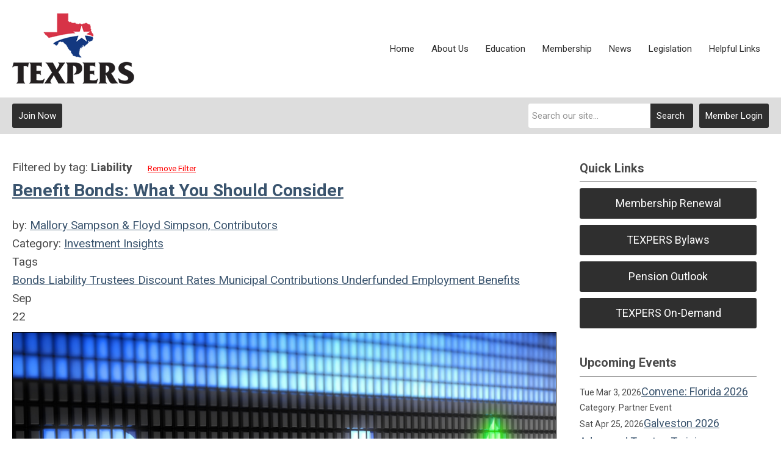

--- FILE ---
content_type: text/html; charset=utf-8
request_url: https://texpers.memberclicks.net/index.php?option=com_dailyplanetblog&tag=-liability
body_size: 10123
content:
<!DOCTYPE html PUBLIC "-//W3C//DTD XHTML 1.0 Transitional//EN" "http://www.w3.org/TR/xhtml1/DTD/xhtml1-transitional.dtd">
<html xmlns="http://www.w3.org/1999/xhtml" xml:lang="en-us" lang="en-us" >
<head>
<link href="https://fonts.googleapis.com/css?family=Roboto:400,700&display=swap" rel="stylesheet">
  <meta http-equiv="content-type" content="text/html; charset=utf-8" />
  <meta name="robots" content="index, follow" />
  <meta name="keywords" content="" />
  <meta name="title" content=" Liability" />
  <meta name="description" content="" />
  <meta name="generator" content="MemberClicks Content Management System" />
  <meta name="viewport" content="width=device-width, initial-scale=1" />
  <title></title>
  <link href="/index.php?option=com_dailyplanetblog&amp;task=feed&amp;type=rss&amp;format=feed" rel="alternate" type="application/rss+xml" title="RSS 1.0" />
  <link href="/index.php?option=com_dailyplanetblog&amp;task=feed&amp;type=atom&amp;format=feed" rel="alternate" type="application/atom+xml" title="Atom" />
  <link href="/templates/carmel-jt/favicon.ico" rel="shortcut icon" type="image/x-icon" />
  <style type="text/css">
    ::-webkit-input-placeholder {color:inherit; opacity: 0.6}
    :-moz-placeholder {color:inherit;opacity:0.6}
    ::-moz-placeholder {color:inherit;opacity:0.6}
    :-ms-input-placeholder {color:inherit; opacity: 0.6}
  </style>
  <link rel="stylesheet" href="/components/com_dailyplanetblog/addons/themes/system/css/new-layout.css" type="text/css" />
  <link rel="stylesheet" href="https://texpers.memberclicks.net/components/com_dailyplanetblog/addons/themes/styles.php?theme=default" type="text/css" />
  <link rel="stylesheet" href="/components/com_jevents/views/default/assets/css/new-jevents.css" type="text/css" />
  <script type="text/javascript" src="https://texpers.memberclicks.net/includes/js/jquery.min.js"></script>
  <script type="text/javascript" src="https://texpers.memberclicks.net/includes/js/jquery-migrate.min.js"></script>
  <script type="text/javascript">
    (function($){
      jQuery.fn.extend({
        live: function (event, callback) {
          if (this.selector) {
            jQuery(document).on(event, this.selector, callback);
          }
        },
        curCSS : function (element, attrib, val){
          $(element).css(attrib, val);
        }
      })
    })(jQuery);
  </script>
  <script type="text/javascript">jQuery.noConflict();</script>
  <script type="text/javascript" src="https://texpers.memberclicks.net/includes/js/jquery-ui-custom-elvn-fr.min.js"></script>
  <script type="text/javascript" src="https://texpers.memberclicks.net/includes/js/jQueryUIDialogInclude.js"></script>
  <script type="text/javascript" src="https://texpers.memberclicks.net/includes/js/jquery.dataTables.js"></script>
  <script type="text/javascript" src="https://texpers.memberclicks.net/includes/js/jquery.tablednd-0.5.js"></script>
  <script type="text/javascript" src="https://texpers.memberclicks.net/includes/js/json2.js"></script>
  <script type="text/javascript" src="/ui-v2/js/libs/underscore/underscore.js"></script>
  <link rel="stylesheet" href="https://texpers.memberclicks.net/includes/css/themes/base/ui.all.css" type="text/css" />
  <link rel="stylesheet" href="https://texpers.memberclicks.net/includes/css/jqueryui.css" type="text/css" />
  <link rel="stylesheet" href="https://texpers.memberclicks.net/includes/css/system-messages.css" type="text/css" />
<script type="text/javascript" src="https://ws.sharethis.com/button/buttons.js"></script><script type="text/javascript">stLight.options({publisher: "74d358f4-f6f4-471c-bf8d-e210b359e8ab", doNotHash: true, doNotCopy: true, hashAddressBar: false});</script>  <script type="text/javascript" src="/plugins/system/mtupgrade/mootools.js"></script>
  <script type="text/javascript" src="/includes/js/joomla.javascript.js"></script>
  <script type="text/javascript" src="/components/com_dailyplanetblog/assets/js/new-blog-js.js"></script>
  <script type='text/javascript'>
/*<![CDATA[*/
	var jax_live_site = 'https://texpers.memberclicks.net/index.php';
	var jax_site_type = '1.5';
	var jax_token_var = 'a764ee9ef58f41c01cfebbc394291a9e';
/*]]>*/
</script><script type="text/javascript" src="https://texpers.memberclicks.net/plugins/system/pc_includes/ajax_1.3.js"></script>
  <link rel="stylesheet" href="/media/system/css/modal.css" type="text/css" />
  <script type="text/javascript" src="/media/system/js/modal.js"></script>
  <script type="text/javascript">
      window.addEvent("domready", function() {
          SqueezeBox.initialize({});
          $$("a.modal").each(function(el) {
              el.addEvent("click", function(e) {
                  new Event(e).stop();
                  SqueezeBox.fromElement(el);
              });
          });
      });
  </script>
  <script type="text/javascript">
    jQuery(document).ready(function() {
      var mcios = navigator.userAgent.toLowerCase().match(/(iphone|ipod|ipad)/);
      var supportsTouch = 'ontouchstart' in window || window.navigator.msMaxTouchPoints || navigator.userAgent.toLowerCase().match(/(iemobile)/);
      if (mcios) {
        jQuery('#bkg').addClass('mc-touch mc-ios');
      } else if (supportsTouch) {
        jQuery('#bkg').addClass('mc-touch non-ios');
      } else {
        jQuery('#bkg').addClass('mc-no-touch');
      }
      jQuery('#cToolbarNavList li:has(li)').addClass('parent');
    });
  </script>

<link rel="stylesheet" href="/templates/system/css/general.css" type="text/css"/>
<link rel="stylesheet" href="/jmc-assets/nivo-slider-css/nivo-slider.css" type="text/css" />
<link rel="stylesheet" href="/jmc-assets/nivo-slider-css/nivo-themes/mc01/mc01.css" type="text/css" />
<link rel="stylesheet" href="/jmc-assets/nivo-slider-css/nivo-themes/mc02/mc02.css" type="text/css" />
<link rel="stylesheet" href="/templates/carmel-jt/css/editor.css" type="text/css" />
<!--[if lte IE 8]>
    <link rel="stylesheet" type="text/css" href="/templates/carmel-jt/css/ie8.css" />
<![endif]-->
<script type="text/javascript" src="/jmc-assets/global-js/hoverIntent.js"></script>
<script type="text/javascript" src="/jmc-assets/global-js/jquery.nivo.slider.pack.js"></script>

<script type="text/javascript">
jQuery(function(){
	var activeMenuItemsExistHereInTheSecondaryHeader = jQuery('#mc-secondary-header-bar .site-width .mc-mainmenu').addClass('secondary');

	// Hide #header on scroll down
//https://stackoverflow.com/questions/4326845/how-can-i-determine-the-direction-of-a-jquery-scroll-event
var lastScrollTop = 0;
var navbarHeight = jQuery('#header').outerHeight() + jQuery('#header').position().top;

	(activeMenuItemsExistHereInTheSecondaryHeader.length ? activeMenuItemsExistHereInTheSecondaryHeader : jQuery('#mc-primary-header-bar .site-width .mc-mainmenu')).find('.resp-menu').clone().appendTo('.mobile-menu');

	areTheOtherModulesInThePrimaryHeader = activeMenuItemsExistHereInTheSecondaryHeader.length;
	addTheOtherModulesIntoTheMobileMenu = areTheOtherModulesInThePrimaryHeader ? '#mc-primary-header-bar' : '#mc-secondary-header-bar';
	jQuery( addTheOtherModulesIntoTheMobileMenu + ' .site-width').addClass('secondary-add-to-mobile-menu').children('div:not(.mc-logo-link)').clone().prependTo('.mobile-menu .module-flex');
	if(jQuery('.mobile-menu .module-flex').find('.mc-site-search-mod').length){
			jQuery('.mobile-menu .module-flex').find('.mc-site-search-mod').parent().addClass('mc-search-bar-in-mobile-menu').insertBefore('.mobile-menu .module-flex div.moduletable:nth-child(1)');
	}

	


	(activeMenuItemsExistHereInTheSecondaryHeader.length ? activeMenuItemsExistHereInTheSecondaryHeader : jQuery('#mc-primary-header-bar .site-width .mc-mainmenu')).clone().appendTo('#mc-primary-header-bar-scrollable-header .site-width');
	if(activeMenuItemsExistHereInTheSecondaryHeader.length){	
		navbarHeight = jQuery('#header').outerHeight() + jQuery('#header').position().top;
		activeMenuItemsExistHereInTheSecondaryHeader.clone().appendTo('#mc-primary-header-bar .site-width').addClass('hidden');
	}
    jQuery('.socnets ul > li > a > span').each(function() {
        var socnetText = jQuery(this).text().toLowerCase();
        jQuery(this).addClass('icon-'+socnetText);
        jQuery(this).parent('a').addClass(socnetText);
    });

    jQuery('a#menu-toggle').bind('click', function(){
            jQuery('#bkg').toggleClass('show-mobile');
            jQuery('a#menu-toggle-x').css('top', Math.abs(jQuery('a#menu-toggle').offset().top) + 'px');
    });

    jQuery('a#menu-toggle-x').bind('click', function(){
        jQuery('#bkg.show-mobile').toggleClass('show-mobile');
    });




function isInViewport(node) {
  var rect = node.getBoundingClientRect()
  return (
    (rect.height > 0 || rect.width > 0) &&
    rect.bottom >= 0 &&
    rect.right >= 0 &&
    rect.top <= (window.innerHeight || document.documentElement.clientHeight) &&
    rect.left <= (window.innerWidth || document.documentElement.clientWidth)
  )
}
jQuery(window).resize(function(){
	navbarHeight = jQuery('#header').outerHeight() + jQuery('#header').position().top;
})
//parallax:
//https://www.codementor.io/lautiamkok/js-tips-creating-a-simple-parallax-scrolling-with-css3-and-jquery-efp9b2spn
jQuery(window).on( 'scroll', function(){
	var st = jQuery(this).scrollTop();
	if (document.body.scrollTop > navbarHeight || document.documentElement.scrollTop > navbarHeight) {
		//hide the secondary menu
		jQuery('#mc-primary-header-bar-scrollable-header').addClass('nav-up');
		
    } else {
			jQuery('#mc-primary-header-bar-scrollable-header').removeClass('nav-up');
	}

	/* jQuery('.parallax').each(function(index, element) {
    var initY = jQuery(this).offset().top;
    var height = jQuery(this).height();
    var endY  = initY + jQuery(this).height()

    // Check if the element is in the viewport.
    var visible = isInViewport(this)
    if(visible) {
      var diff = st - initY
      var ratio = Math.round((diff / height) * 100)
      jQuery(this).css('background-position','center ' + parseInt(-(ratio * 2.5)) + 'px')
    }
  }) */
	lastScrollTop = st;
});



});
</script>
<script type="text/javascript">// <![CDATA[
jQuery(window).load(function() {
    jQuery('#slider').nivoSlider({
        effect: 'fade', // Nivo Slider - Specify sets like: 'fold,fade,sliceDown'
        slices: 9, // For slice animations
        boxCols: 9, // For box animations
        boxRows: 3, // For box animations
        animSpeed: 500, // Slide transition speed
        pauseTime: 5000, // How long each slide will show
        startSlide: 0, // Set starting Slide (0 index)
        directionNav: true, // Next & Prev navigation
        directionNavHide: true, // Only show on hover
        controlNav: false, // 1,2,3... navigation
        controlNavThumbs: false, // Use thumbnails for Control Nav
        pauseOnHover: false, // Stop animation while hovering
        manualAdvance: false, // Force manual transitions
        prevText: 'Prev', // Prev directionNav text
        nextText: 'Next', // Next directionNav text
        randomStart: false, // Start on a random slide
        beforeChange: function(){}, // Triggers before a slide transition
        afterChange: function(){}, // Triggers after a slide transition
        slideshowEnd: function(){}, // Triggers after all slides have been shown
        lastSlide: function(){}, // Triggers when last slide is shown
        afterLoad: function(){} // Triggers when slider has loaded
    });
});
// ]]></script>
<script type="text/javascript" src="/jmc-assets/crawler/crawler.js">

/* Text and/or Image Crawler Script v1.53 (c)2009-2011 John Davenport Scheuer
   as first seen in http://www.dynamicdrive.com/forums/
   username: jscheuer1 - This Notice Must Remain for Legal Use
*/

</script>
</head>
<body id="bkg">
    <div id="viewports">
        <div id="phone-landscape"></div>
        <div id="tablet-portrait"></div>
        <div id="tablet-landscape"></div>
    </div>
    <a id="menu-toggle-x"><svg width="32" height="32" viewBox="0 0 32 32" xmlns="http://www.w3.org/2000/svg"><g fill-rule="evenodd"><path d="M3.272 25.9L25.9 3.27l2.828 2.83L6.1 28.727z"/><path d="M6.1 3.272L28.73 25.9l-2.83 2.828L3.273 6.1z"/></g></svg></a>
    <div class="mobile-menu">
		<div class="module-flex">
</div>
	</div>
    <div class="site-container">
                <div id="site-wrap">
            <div id="header">
								<div id="mc-primary-header-bar-scrollable-header">
				<div class="site-width">
									<div class="mc-scrollable-header-logo-link"><a title="Texas Association of Public Employee Retirement Systems" href="/"><img style="margin: 0px 0px 0px 0px;" title="" src="/assets/site/logo.png" alt="" align="" /></a> <a id="alt-small-logo" title="Texas Association of Public Employee Retirement Systems" href="/"><img style="margin: 0px 0px 0px 0px;" title="" src="/assets/site/alt-logo.png" alt="" align="" /></a></div>
								<a id="menu-toggle" class="hamburger-menu"><svg width="32" height="32" viewBox="0 0 32 32" xmlns="http://www.w3.org/2000/svg"><path d="M0 6h32v4H0zm0 8h32v4H0zm0 8h32v4H0z" fill-rule="evenodd"/></svg></a>
				</div>	
			</div>
					<div id="mc-primary-header-bar">
						<div class="site-width">
							<div class="mc-logo-link"><a title="Texas Association of Public Employee Retirement Systems" href="/"><img style="margin: 0px 0px 0px 0px;" title="" src="/assets/site/logo.png" alt="" align="" /></a> <a id="alt-small-logo" title="Texas Association of Public Employee Retirement Systems" href="/"><img style="margin: 0px 0px 0px 0px;" title="" src="/assets/site/alt-logo.png" alt="" align="" /></a></div>
							<!-- If mc-primary bar has primary menu or main menu or header menu then add the menu toggle else -->
						<!--
						1. check if the logo is in primary and if there is a class name associated with it	
						-->
								<div class="moduletable mc-mainmenu">
		            <ul class="menu resp-menu"><li class="item1"><a href="https://texpers.memberclicks.net/"><span>Home</span></a></li><li class="parent item125"><span class="separator"><span>About Us</span></span><ul><li class="item152"><a href="/about-texpers"><span>About TEXPERS</span></a></li><li class="item126"><a href="/board-of-directors"><span>Board of Directors</span></a></li><li class="item127"><a href="/staff"><span>Staff</span></a></li><li class="item128"><a href="/contact-us"><span>Contact Us</span></a></li></ul></li><li class="parent item131"><span class="separator"><span>Education</span></span><ul><li class="item129"><a href="https://www.texpers.org/event-list"><span>Events</span></a></li><li class="item151"><a href="/trustee-training-continuing-education"><span>Trustee Training &amp; Continuing Education</span></a></li></ul></li><li class="parent item132"><span class="separator"><span>Membership</span></span><ul><li class="item146"><a href="/pension-fund-employee-group-members"><span>Pension Fund &amp; Employee Group Members</span></a></li><li class="item147"><a href="/membership-application-benefits"><span>Membership Application &amp; Benefits</span></a></li></ul></li><li class="parent item133"><span class="separator"><span>News</span></span><ul><li class="item149"><a href="/publications"><span>Publications</span></a></li><li class="item136"><a href="/pension-research-studies"><span>Pension Research &amp; Studies</span></a></li><li class="parent item137"><a href="https://texpers.memberclicks.net/index.php?option=com_dailyplanetblog" target="_blank"><span>TEXPERS Blog</span></a><ul><li class="item170"><a href="/newsletter-poll"><span>Newsletter Poll</span></a></li></ul></li><li class="item134"><a href="/press-releases"><span>Press Releases</span></a></li><li class="item135"><a href="/latest-rfps"><span>Latest RFPs</span></a></li><li class="item138"><a href="/texpers-in-the-news"><span>TEXPERS In The News</span></a></li><li class="item156"><a href="/media"><span>Media</span></a></li><li class="item150"><a href="/communication-resources-regarding-covid-19"><span>Communication Resources Regarding COVID-19</span></a></li></ul></li><li class="parent item139"><span class="separator"><span>Legislation</span></span><ul><li class="item148"><a href="/legislation"><span>Texas Legislation</span></a></li><li class="item140"><a href="/government-affairs"><span>Government Affairs</span></a></li></ul></li><li class="item141"><a href="/helpful-links"><span>Helpful Links</span></a></li></ul>		</div>
							
						<!-- Testing out positions to find if the menu is apart of this position -->
						
							<a id="menu-toggle" class="hamburger-menu"><svg width="32" height="32" viewBox="0 0 32 32" xmlns="http://www.w3.org/2000/svg"><path d="M0 6h32v4H0zm0 8h32v4H0zm0 8h32v4H0z" fill-rule="evenodd"/></svg></a>
						
						</div>
					</div>
								
									<div id="mc-secondary-header-bar">
					<div class="site-width">
								<div class="moduletable">
		            <a id='mcSimpleLogin' href='login'>Member Login</a>		</div>
			<div class="moduletable site-search">
		            <form action="/index.php?option=com_search" method="post" name="mod_search_form" class="mc-site-search-mod">
    <div class="search site-search">
		<input name="searchword" id="mod_search_searchword" alt="Search" class="inputbox inputbox site-search" type="text" size="20" value=""  placeholder="Search our site..."  onfocus="this.placeholder = ''" onblur="this.placeholder = 'Search our site...'" /><a href="#" class="test button site-search">Search</a>	</div>
	<input type="hidden" name="task"   value="search" />
	<input type="hidden" name="option" value="com_search" />
    <input type="hidden" name="a764ee9ef58f41c01cfebbc394291a9e" value="1" />
</form>
<script type="text/javascript">
	jQuery('form.mc-site-search-mod').find('a').click(function(e){
		e.preventDefault();
		var mcSiteSearchText = jQuery(this).closest('form.mc-site-search-mod').find('input.inputbox').val();
		if (mcSiteSearchText != ''){
			jQuery(this).closest('form.mc-site-search-mod').submit();
		}
	});
</script>
		</div>
			<div class="moduletable join-now">
		            <a id="cta-join" href="/membership-application---benefits">Join Now</a>		</div>
						</div>
					</div>
							</div>
			
                                                                        <div id="content-wrap" class="r-mid">
                            <div class="site-width">
                    <div id="content-padding">
                        <div id="jmc-message"></div>
                        <div id="component-wrap"><div id="lyftenbloggie" class="lyftenbloggie">
        
		Filtered by tag: <strong> Liability</strong> <a class="alt-button red" href="/index.php?option=com_dailyplanetblog">Remove Filter</a>
		<div class="blogcontent">
		
			<div class="post">
				<div class="post-header">


					<h1 class="post-title"><a href="/index.php?option=com_dailyplanetblog&amp;view=entry&amp;year=2021&amp;month=09&amp;day=21&amp;id=46:benefit-bonds-what-you-should-consider" rel="bookmark" title="Benefit Bonds: What You Should Consider ">Benefit Bonds: What You Should Consider </a>
						
						
					</h1>

					<div class="post-info">
						<div class="post-author">by:
		                    
		                        <a href="/index.php?option=com_dailyplanetblog&amp;author=2005186348">Mallory Sampson & Floyd Simpson, Contributors</a>
			                    
		                    
						</div>
					 	<div class="post-category">Category: <a href="/index.php?option=com_dailyplanetblog&amp;category=investment-insights" title="VIEW ALL POSTS IN" rel="category">Investment Insights</a></div>
					</div>
					
						<div class="post-tags-container"><span class="tag-indicator hide-tags">Tags</span>
							<div class="post-tags"><a href="/index.php?option=com_dailyplanetblog&amp;tag=bonds" rel="tag">Bonds</a><a href="/index.php?option=com_dailyplanetblog&amp;tag=-liability" rel="tag"> Liability</a><a href="/index.php?option=com_dailyplanetblog&amp;tag=-trustees" rel="tag"> Trustees</a><a href="/index.php?option=com_dailyplanetblog&amp;tag=-discount-rates" rel="tag"> Discount Rates</a><a href="/index.php?option=com_dailyplanetblog&amp;tag=-municipal-contributions" rel="tag"> Municipal Contributions</a><a href="/index.php?option=com_dailyplanetblog&amp;tag=-underfunded" rel="tag"> Underfunded</a><a href="/index.php?option=com_dailyplanetblog&amp;tag=-employment-benefits" rel="tag"> Employment Benefits</a></div>
						</div>
					

				</div>
				<div id="component" class="post-content">
					<div class="post-date">
						<div class="post-month">Sep</div>
						<div class="post-day">22</div>
					</div>

					<h1><span style="font-family: arial, helvetica, sans-serif; font-size: 18px;"><img style="margin: 10px auto; width: 1041px; border: 0.5px solid black; display: block;" src="https://texpers.memberclicks.net/assets/images/Investment_Insights_Aug_Sept_2021/PFM/Bonds%20Banner.jpg" alt="" /></span></h1>
<table style="width: 1041px;" border="0" align="center">
<tbody>
<tr>
<td>
<p style="text-align: left;"><span style="font-family: arial, helvetica, sans-serif; font-size: 18px;">The issue of funding an increasing pension liability is a lingering concern for many trustees and state officials. As employee contribution rates continue to increase, discount rates are declining, and municipal contributions are under pressure due to competing priorities, many plans struggle to properly manage and continue to provide benefits to employees.</span></p></td></tr></tbody></table>
				</div>
                
                    <h6><a href="/index.php?option=com_dailyplanetblog&amp;view=entry&amp;year=2021&amp;month=09&amp;day=21&amp;id=46:benefit-bonds-what-you-should-consider">Read More</a></h6>
                
				

				

			</div>
		


			
		</div>
	</div></div>
                    </div>
                                                            <div id="right-bar" class="side-bar">		<div class="moduletable mc-button-list">
					<h3>Quick Links</h3>
		            <ul class="menu"><li class="item162"><a href="/membership-renewal"><span>Membership Renewal</span></a></li><li class="item119"><a href="https://texpers.memberclicks.net/assets/docs/Bylaws%20Revision%20May%2023%202021.pdf" target="_blank"><span>TEXPERS Bylaws</span></a></li><li class="item165"><a href="https://www.texpers.org/pension-outlook"><span>Pension Outlook</span></a></li><li class="item120"><a href="https://www.gotostage.com/channel/texpers" target="_blank"><span>TEXPERS On-Demand</span></a></li></ul>		</div>
			<div class="moduletable">
					<h3>Upcoming Events</h3>
		            <table class="mod_events_latest_table" width="100%" border="0" cellspacing="0" cellpadding="0" align="center"><tr class="jevrow0"><td class="mod_events_latest_first"><div class="mc-event-listing" style="border-color: #000000 "><span class="mod_events_latest_date">Tue Mar 3, 2026</span><span class="mod_events_latest_content"><a href="/index.php?option=com_jevents&amp;task=icalrepeat.detail&amp;evid=58&amp;Itemid=153&amp;year=2026&amp;month=03&amp;day=03&amp;title=convene-florida-2026&amp;uid=afb984a4e3d61617979c1561a4b668d0" >Convene: Florida 2026</a></span><div class="event-list-cat">Category: Partner Event</div></div></td></tr>
<tr class="jevrow1"><td class="mod_events_latest"><div class="mc-event-listing" style="border-color: #666666 "><span class="mod_events_latest_date">Sat Apr 25, 2026</span><span class="mod_events_latest_content"><a href="/index.php?option=com_jevents&amp;task=icalrepeat.detail&amp;evid=61&amp;Itemid=153&amp;year=2026&amp;month=04&amp;day=25&amp;title=galveston-2026-advanced-trustee-training&amp;uid=cc630ac77a4b0abe61c61eaac5291815" >Galveston 2026 Advanced Trustee Training</a></span><div class="event-list-cat">Category: Classes</div></div></td></tr>
<tr class="jevrow1"><td class="mod_events_latest"><div class="mc-event-listing" style="border-color: #666666 "><span class="mod_events_latest_date">Sat Apr 25, 2026</span><span class="mod_events_latest_content"><a href="/index.php?option=com_jevents&amp;task=icalrepeat.detail&amp;evid=60&amp;Itemid=153&amp;year=2026&amp;month=04&amp;day=25&amp;title=galveston-2026-basic-trustee-training&amp;uid=26ad8376be8d18a506698f2c07078c1f" >Galveston 2026 Basic Trustee Training</a></span><div class="event-list-cat">Category: Classes</div></div></td></tr>
<tr class="jevrow0"><td class="mod_events_latest"><div class="mc-event-listing" style="border-color: #336666 "><span class="mod_events_latest_date">Sun Apr 26, 2026</span><span class="mod_events_latest_content"><a href="/index.php?option=com_jevents&amp;task=icalrepeat.detail&amp;evid=59&amp;Itemid=153&amp;year=2026&amp;month=04&amp;day=26&amp;title=texpers-2026-annual-conference&amp;uid=aff5d3d2da3d6e362b6eabd936266c0c" >TEXPERS 2026 Annual Conference</a></span><div class="event-list-cat">Category: Annual Conference</div></div></td></tr>
</table>
		</div>
			<div class="moduletable">
		            <h6><a title="" href="/event-list" target="_self">View Event List</a></h6>		</div>
			<div class="moduletable">
					<h3>Blog Feed</h3>
		            <iframe frameborder="0" height="400" scrolling="no" src="https://feed.mikle.com/widget/v2/145347/?preloader-text=Loading" width="100%"></iframe>		</div>
			<div class="moduletable">
					<h3>TEXPERS Facebook Feed</h3>
		            <div id="fb-root"></div>
<script async defer crossorigin="anonymous" src="https://connect.facebook.net/en_GB/sdk.js#xfbml=1&version=v17.0" nonce="MJugmg1q"></script> <div class="fb-page" data-href="https://www.facebook.com/texpers" data-tabs="timeline" data-width="" data-height="" data-small-header="false" data-adapt-container-width="true" data-hide-cover="false" data-show-facepile="true">
<blockquote class="fb-xfbml-parse-ignore" cite="https://www.facebook.com/texpers"><a href="https://www.facebook.com/texpers">Texas Association of Public Employee Retirement Systems (TEXPERS)</a></blockquote>
&lt;/div</div>		</div>
	</div>
                                    </div>
                <div class="clarence"></div>
            </div>
                    </div>
                                            <div id="footer">
            <div class="site-width">
				<div class="footer-info">
                    		<div class="moduletable footer-links">
		            <ul class="menu" id="footer-links"><li class="item124"><a href="/home-"><span>Home</span></a></li><li class="item154"><a href="/contact-us-2"><span>Contact Us</span></a></li><li class="item155"><a href="/membership-application-benefits-2"><span>Membership Application &amp; Benefits</span></a></li></ul>		</div>
			<div class="moduletable footer-buttons">
		            <ul>
<li><a title="" href="/membership-application---benefits" target="_self">Join now</a></li>
<li><a href="https://texpers.memberclicks.net/login#/login">Log in</a></li>
</ul>		</div>
				    </div>
				<div id="container-of-socnets-top-btn">
	                <div class="socnets"><h3 id="org-name">Texas Association of Public Employee Retirement Systems</h3><ul class="menu" id="socnets"><li class="item110"><a href="https://www.facebook.com/texpers/" target="_blank"><span>Facebook</span></a></li><li class="item111"><a href="https://twitter.com/texpers1?lang=en" target="_blank"><span>Twitter</span></a></li></ul></div>
					<a id="RTT" href="#"><span>Back to top</span> <svg width="16" height="11" fill="none" xmlns="http://www.w3.org/2000/svg"><path d="M0 8l3 3 5-5 5 5 3-3-8-8-8 8z" fill="#fff"/></svg>
	                </a>
				</div>
            </div>
                            <div id="footer-copyright">
                    		<div class="moduletable mc-footer-info">
		            <table style="height: 150px; width: 717px;" border="0">
<tbody>
<tr align="left" valign="top">
<td style="text-align: left;" align="left" valign="top">
<p style="padding-left: 30px;"><span style="font-family: arial, helvetica, sans-serif; color: #e2e2e2;"> PO Box 201960<br /> Austin, TX 78720</span></p>
</td>
<td style="text-align: left;" align="left" valign="top"> </td>
<td style="text-align: left;" align="left" valign="top">
<p><span style="color: #e2e2e2; font-family: arial, helvetica, sans-serif;"><span style="text-decoration: underline;"><strong>Phone:</strong></span> (</span><span style="font-family: arial, helvetica, sans-serif; color: #e2e2e2;">713) 622-8018</span></p>
<p><span style="color: #e2e2e2; font-family: arial, helvetica, sans-serif;"><span style="text-decoration: underline;"><strong>Email:</strong></span> <a href="/cdn-cgi/l/email-protection" class="__cf_email__" data-cfemail="1266776a627760615266776a627760613c7d6075">[email&#160;protected]</a></span></p>
</td>
</tr>
</tbody>
</table>
<p style="text-align: center;"><span style="color: #eaeaea;"> </span>© Copyright 2020.  All rights reserved.</p>		</div>
	
                </div>
                        <div id="pbmc-wrap">
                <a id="pbmc" title="powered by MemberClicks" href="http://www.memberclicks.com/">
                <svg xmlns="http://www.w3.org/2000/svg" fill="none" viewBox="0 0 167 26"><defs/><path fill="#fff" fill-rule="evenodd" d="M107.8 14c1.1-.1 1.2-.4 1.2-1.4 0-1.7-.7-2.5-2.6-2.5-2 0-3.2.6-3.2 3.3v.4c0 2.1 1 3 3.4 3 1 0 1.6 0 2-.3.1 0 .3-.4.3-.8 0-.5-.3-.7-.6-.6a9 9 0 01-1.5 0c-1 0-1.4-.1-1.4-.7 0-.3 0-.3.4-.4h2zm12.2 2c0 .4.2.6.6.7l2.2.1c2.6 0 3.4-1.2 3.4-3.4 0-2.4-.7-3.3-3.4-3.3-.4 0-.6 0-.6-.4V8.2c0-.4-.6-.5-1-.5-.6 0-1.2 0-1.2.5V16zm42.3-4c0 .8.3 1.2 1.3 1.8 1 .6 1 .7 1 1 0 .4-.2.4-.7.4h-1.1c-.4-.1-.6.2-.6.6 0 .4.1.7.4.8.4.2 1 .2 1.8.2 1.6 0 2.6-.4 2.6-2 0-.8-.4-1.3-1.4-1.9-.8-.5-1-.6-1-.9 0-.2.2-.3.7-.3h1.1c.4.1.6-.2.6-.6 0-.4 0-.6-.4-.8-.3-.2-.8-.3-1.8-.3-1.2 0-2.5.3-2.5 2zm-31 2c1.2-.1 1.3-.4 1.3-1.4 0-1.7-.8-2.5-2.7-2.5-1.9 0-3.1.6-3.1 3.3v.4c0 2.1.9 3 3.3 3 1 0 1.7 0 2-.3.1 0 .3-.4.3-.8 0-.5-.3-.7-.6-.6a9 9 0 01-1.4 0c-1.1 0-1.5-.1-1.5-.7 0-.3 0-.3.4-.4h2zm8.8-1.4c0-2 .3-2.4 1.5-2.4h1c.3.1.5-.1.5-.8 0-.5-.1-.7-.4-.9l-1.5-.2c-2.5 0-3.6 1.7-3.6 4.3 0 2.7 1 4.2 3.5 4.2.7 0 1.4 0 1.8-.3.2 0 .3-.3.3-.8 0-.7-.3-1-.6-.9a5 5 0 01-1 .1c-1.2 0-1.5-.4-1.5-2.3zm12.8 1c0-1.6.4-2 1.2-2l.6.1c.3 0 .4-.3.4-.7 0-.3 0-.6-.2-.7-.3-.2-.8-.2-1.2-.2-1.7 0-3.1.7-3.1 3.5 0 2.7 1.4 3.2 3 3.2.6 0 1 0 1.3-.2l.2-.8c0-.4 0-.7-.3-.7h-.7c-.8 0-1.2-.2-1.2-1.6zm-9 1.5c0 1.3.8 1.7 2 1.7.5 0 .8 0 1-.2.2 0 .3-.3.3-.8 0-.3 0-.6-.3-.6h-.2c-.4 0-.5-.2-.5-1v-6c0-.4-.6-.5-1.1-.5-.5 0-1.1 0-1.1.5v7zm-24.6-3c0-1.6-1-2-3-2-.4 0-1.2 0-1.6.2h-.2-.2c-.5-.2-1.2-.3-1.8-.3-.5 0-1.6 0-2.3.2-.4.1-.5.3-.5.8v5.3c0 .4.6.5 1.1.5.6 0 1.1-.1 1.1-.5V12c0-.1 0-.2.2-.3h.5c.5 0 .8 0 .8.6v4c0 .3.6.4 1 .4.6 0 1.1-.1 1.1-.5v-4.1c0-.2 0-.3.2-.4h.6c.7 0 .8.3.8 1v3.5c0 .4.6.5 1 .5.6 0 1.2-.1 1.2-.5V12zm38.6-4c0-.3-.6-.4-1-.4-.6 0-1.2 0-1.2.5v8.1c0 .4.6.5 1.1.5.5 0 1.1-.1 1.1-.5v-2.1c0-.1 0-.2.2-.2a44.3 44.3 0 011.4 2.4c.1.3.2.4.8.4 1 0 1.5-.3 1.5-.6l-.1-.4-1.3-2.3-.1-.3.1-.4 1.3-1.8.1-.3c0-.4-.6-.6-1.5-.6-.4 0-.6.1-.7.3l-1.1 1.9-.4.2c-.1 0-.2 0-.2-.2V8.2zm-62.3.3c-1.2 0-1.5.2-1.5.8v7.1c0 .4.5.5 1 .5.6 0 1-.1 1-.5v-4.8-.2l.2.1.8 3c.2.5.5.6 1.1.6.6 0 .8-.2 1-.6l.9-3 .1-.1.1.2-.1 4.7c0 .5.5.6 1.1.6.6 0 1.2-.1 1.2-.6v-7c0-.6-.3-.9-1.5-.9-1 0-1.5.3-1.7.7l-.8 3.2c0 .2-.1.2-.2.2l-.2-.2-1-3.2c0-.5-.4-.6-1.5-.6zm54.4 2.2c0-.4-.7-.5-1.2-.5s-1 0-1 .5v5.7c0 .4.5.5 1 .5.6 0 1.2-.1 1.2-.5v-5.7zM137 11c0-.8-.1-1-.8-1l-2.2.2c-.4.1-.8.3-.8.8v5.3c0 .4.6.5 1.1.5.5 0 1.1-.1 1.1-.5v-4c0-.5 0-.6.5-.6h.8c.2 0 .3-.3.3-.7zm-14.9 1.3c0-.6.1-.7.5-.7 1 0 1.2.4 1.2 1.8 0 1.5-.3 2-1 2-.6 0-.7-.2-.7-.7v-2.4zm-15.5.6c.4 0 .5 0 .5-.4 0-.7-.2-1-.9-1s-1 .4-1 1c0 .3.1.4.5.4h1zm23.6 0c.4 0 .5 0 .5-.4 0-.7-.2-1-1-1-.7 0-1 .4-1 1 0 .3.2.4.5.4h1zm17.3-4.3c0 .7.2.8 1.3.8 1 0 1.2-.1 1.2-1 0-.7-.2-.8-1.2-.8s-1.3.1-1.3 1zM79.7 18.6l2 1.6c.7.3 1.3.8 2 .8s1.4-.5 2-.8l2.1-1.6 1.7-1.5c.2-.2.2-.5 0-.7l-.9-.7a.5.5 0 00-.7 0l-1.1 1c-.3.3-.6.1-.9-.1a2.8 2.8 0 00-4.3-.1c-.3.3-.7.4-1 .2l-1-1a.5.5 0 00-.8 0l-.8.7c-.2.2-.2.6 0 .8l1.6 1.4zM80.4 5.7l-2.4 1c-.7.4-1.4.7-1.7 1.4-.4.6-.3 1.4-.3 2 0 1 .2 1.8.3 2.7l.4 2.2c.1.2.4.4.7.3l1-.4c.3 0 .4-.3.3-.6l-.3-1.4c0-.4.2-.7.6-.7a2.8 2.8 0 002.2-3.7c-.1-.4 0-.8.4-1l1.3-.4c.2-.1.4-.4.4-.6L83 5.4c0-.3-.3-.5-.6-.4l-2 .7zM91.1 12.8c.1-1 .4-1.8.4-2.6 0-.7 0-1.5-.3-2.1-.4-.7-1-1-1.7-1.3-.7-.5-1.6-.7-2.4-1-.7-.4-1.4-.6-2-.8-.3 0-.6.1-.7.4l-.2 1c0 .3.1.6.4.7l1.4.4c.3.2.4.5.3.9-.3.8-.3 1.7.1 2.4.5.8 1.2 1.3 2 1.4.4 0 .7.3.6.7 0 .5-.1 1-.3 1.4 0 .3.1.6.4.7l1 .3c.3 0 .6 0 .6-.3.2-.8.4-1.5.4-2.2z" clip-rule="evenodd"/><path fill="#fff" d="M16.9 13.4c0-.6-.2-1.2-.5-1.5-.4-.4-.8-.6-1.4-.6a6.2 6.2 0 00-1.1.2V15l.5.3a2 2 0 001.6 0l.5-.5.3-.6v-.9zm1 0c0 .5 0 .9-.2 1.2 0 .4-.2.7-.5 1l-.8.6-1 .2a2.7 2.7 0 01-1.5-.4v2.3h-1v-7.6a17 17 0 012.1-.3l1.2.2 1 .6.5 1 .2 1.2zM24.4 13.4c0 .5 0 .9-.2 1.2-.1.4-.3.7-.6 1a2.4 2.4 0 01-1.9.8c-.4 0-.7 0-1-.2a2.6 2.6 0 01-1.5-1.6l-.2-1.2.2-1.2.6-1 .8-.6 1.1-.2a2.6 2.6 0 012 .8l.5 1 .2 1.2zm-1 0c0-.6-.2-1.1-.5-1.5-.3-.4-.7-.6-1.2-.6s-.9.2-1.2.6c-.3.4-.4.9-.4 1.5 0 .7.1 1.2.4 1.6.3.3.7.5 1.2.5s1-.2 1.2-.5c.3-.4.4-1 .4-1.6zM30.4 16.3a53.3 53.3 0 01-1.3-4 32.9 32.9 0 01-1.3 4H27a28.4 28.4 0 01-1.9-5.7h1.1a29 29 0 001.3 4.4 23.8 23.8 0 001-3.4l.3-1h.9a23 23 0 00.8 3.3l.4 1.1a14.6 14.6 0 00.7-2.1 37.2 37.2 0 00.6-2.3h1a45.4 45.4 0 01-1.8 5.7h-1zM34 13.4c0-.5 0-1 .2-1.3l.5-1 .9-.5 1-.2c.7 0 1.3.3 1.7.7.4.5.6 1.2.6 2.2v.4H35c0 .6.2 1 .5 1.3.3.4.8.5 1.4.5a3.9 3.9 0 001.5-.3l.1.9a4.6 4.6 0 01-3 .1 2.5 2.5 0 01-1.4-1.6l-.2-1.2zm3.9-.5c0-.5-.1-.9-.4-1.2-.2-.3-.5-.4-1-.4l-.6.1-.4.4c-.2.1-.3.3-.3.5l-.2.6H38zM42.5 10.4h.3l.4.1h.2l.3.1-.2.9-.4-.1a3.2 3.2 0 00-1.3 0h-.4v4.9h-1v-5.5a6.5 6.5 0 012.1-.4zM44.3 13.4l.2-1.3.6-1c.3-.2.5-.4.9-.5l1-.2c.7 0 1.3.3 1.7.7.4.5.6 1.2.6 2.2v.4h-4c.1.6.3 1 .6 1.3.3.4.8.5 1.4.5a3.9 3.9 0 001.5-.3l.1.9a4.6 4.6 0 01-3 .1 2.5 2.5 0 01-1.4-1.6l-.2-1.2zm4-.5c0-.5-.2-.9-.4-1.2-.2-.3-.6-.4-1-.4l-.6.1-.5.4-.3.5v.6h2.8zM54.5 11.8a2.1 2.1 0 00-1.3-.5c-.3 0-.6 0-.8.2-.2 0-.4.2-.5.4l-.3.7v.8c0 .7.1 1.2.4 1.6.4.3.8.5 1.4.5a6 6 0 001-.1v-3.6zm0-3.9l1-.2v8.4a10 10 0 01-2.2.3c-.4 0-.8 0-1.1-.2a2.5 2.5 0 01-1.5-1.5c-.2-.4-.2-.8-.2-1.3l.1-1.2.5-1 .8-.6 1.1-.2c.4 0 .7 0 1 .2l.5.2V8zM60.8 10.8a2.8 2.8 0 012.6-.2l.8.7c.2.2.4.5.5 1a4 4 0 010 2.4l-.6.9c-.3.3-.6.5-1 .6l-1.1.2a7.2 7.2 0 01-2.2-.3V8l1-.2v3.1zm0 4.6a3.9 3.9 0 001.2.1c.5 0 1-.2 1.3-.5.3-.4.5-1 .5-1.6l-.1-.8c0-.3-.2-.5-.3-.7l-.5-.4-.8-.2a2.1 2.1 0 00-1.3.4v3.7zM65.5 17.3l.3.1.4.1c.4 0 .7 0 1-.3.1-.2.4-.4.5-.8a32.8 32.8 0 01-2.3-5.8h1.1a27 27 0 001.7 4.6 29.3 29.3 0 001.3-4.6h1a44.5 44.5 0 01-2.3 6.7l-.6.6-.6.3a2.7 2.7 0 01-1.7 0l.2-.9z"/></svg>
                </a>
            </div>
        </div>
    </div>
    <script data-cfasync="false" src="/cdn-cgi/scripts/5c5dd728/cloudflare-static/email-decode.min.js"></script><script type="text/javascript" src="/jmc-assets/global-js/mc-respond-v2.1.js"></script>
     <!-- inject global template body code -->
    </body>
</html>
